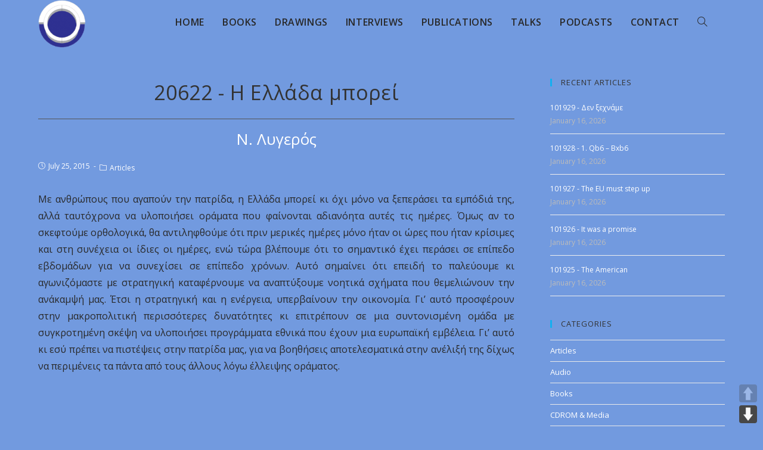

--- FILE ---
content_type: text/html; charset=UTF-8
request_url: https://lygeros.org/20622-gr/
body_size: 12760
content:
<!DOCTYPE html><html lang="en-US"><head><meta charset="UTF-8"><meta name="viewport" content="width=device-width, initial-scale=1.0"><meta http-equiv="X-UA-Compatible" content="ie=edge"><meta name='robots' content='index, follow, max-image-preview:large, max-snippet:-1, max-video-preview:-1' /><style>img:is([sizes="auto" i], [sizes^="auto," i]) { contain-intrinsic-size: 3000px 1500px }</style><title>Η Ελλάδα μπορεί - Opus of N. Lygeros</title><meta name="description" content="Με ανθρώπους που αγαπούν την πατρίδα, η Ελλάδα μπορεί κι όχι μόνο να ξεπεράσει τα εμπόδιά της, αλλά ταυτόχρονα να υλοποιήσει οράματα που φαίνονται αδιανόητα ..." /><link rel="canonical" href="https://lygeros.org/20622-gr/" /><meta name="twitter:label1" content="Written by" /><meta name="twitter:data1" content="webmaster" /> <script type="application/ld+json" class="yoast-schema-graph">{"@context":"https://schema.org","@graph":[{"@type":"Article","@id":"https://lygeros.org/20622-gr/#article","isPartOf":{"@id":"https://lygeros.org/20622-gr/"},"author":{"name":"webmaster","@id":"https://lygeros.org/#/schema/person/c73b494d33cd49fd45285001c2d927c3"},"headline":"20622 - Η Ελλάδα μπορεί","datePublished":"2015-07-24T21:00:00+00:00","dateModified":"2020-02-22T00:38:39+00:00","mainEntityOfPage":{"@id":"https://lygeros.org/20622-gr/"},"wordCount":0,"publisher":{"@id":"https://lygeros.org/#organization"},"keywords":["Articles","Greek","Hellenisme"],"articleSection":["Articles"],"inLanguage":"en-US"},{"@type":"WebPage","@id":"https://lygeros.org/20622-gr/","url":"https://lygeros.org/20622-gr/","name":"Η Ελλάδα μπορεί - Opus of N. Lygeros","isPartOf":{"@id":"https://lygeros.org/#website"},"datePublished":"2015-07-24T21:00:00+00:00","dateModified":"2020-02-22T00:38:39+00:00","description":"Με ανθρώπους που αγαπούν την πατρίδα, η Ελλάδα μπορεί κι όχι μόνο να ξεπεράσει τα εμπόδιά της, αλλά ταυτόχρονα να υλοποιήσει οράματα που φαίνονται αδιανόητα ...","breadcrumb":{"@id":"https://lygeros.org/20622-gr/#breadcrumb"},"inLanguage":"en-US","potentialAction":[{"@type":"ReadAction","target":["https://lygeros.org/20622-gr/"]}]},{"@type":"BreadcrumbList","@id":"https://lygeros.org/20622-gr/#breadcrumb","itemListElement":[{"@type":"ListItem","position":1,"name":"Home","item":"https://lygeros.org/"},{"@type":"ListItem","position":2,"name":"20622 - Η Ελλάδα μπορεί"}]},{"@type":"WebSite","@id":"https://lygeros.org/#website","url":"https://lygeros.org/","name":"Opus of N. Lygeros","description":"","publisher":{"@id":"https://lygeros.org/#organization"},"potentialAction":[{"@type":"SearchAction","target":{"@type":"EntryPoint","urlTemplate":"https://lygeros.org/?s={search_term_string}"},"query-input":{"@type":"PropertyValueSpecification","valueRequired":true,"valueName":"search_term_string"}}],"inLanguage":"en-US"},{"@type":"Organization","@id":"https://lygeros.org/#organization","name":"Lygeros.org","url":"https://lygeros.org/","logo":{"@type":"ImageObject","inLanguage":"en-US","@id":"https://lygeros.org/#/schema/logo/image/","url":"https://lygeros.org/wp-content/uploads/2019/11/logo.png","contentUrl":"https://lygeros.org/wp-content/uploads/2019/11/logo.png","width":129,"height":132,"caption":"Lygeros.org"},"image":{"@id":"https://lygeros.org/#/schema/logo/image/"},"sameAs":["https://www.youtube.com/channel/UCoxTAEykhjzXpuCiNnYTluw/videos"]},{"@type":"Person","@id":"https://lygeros.org/#/schema/person/c73b494d33cd49fd45285001c2d927c3","name":"webmaster","image":{"@type":"ImageObject","inLanguage":"en-US","@id":"https://lygeros.org/#/schema/person/image/","url":"https://secure.gravatar.com/avatar/000e3ec467412ae3867e1f7b3071cad74036ad226d5ef5c56f9d170344fc0092?s=96&d=mm&r=g","contentUrl":"https://secure.gravatar.com/avatar/000e3ec467412ae3867e1f7b3071cad74036ad226d5ef5c56f9d170344fc0092?s=96&d=mm&r=g","caption":"webmaster"}}]}</script> <link rel='dns-prefetch' href='//cdn.jsdelivr.net' /><link rel='dns-prefetch' href='//fonts.googleapis.com' />  <script src="//www.googletagmanager.com/gtag/js?id=G-MHEXHH24X5"  data-cfasync="false" data-wpfc-render="false" type="text/javascript" async></script> <script data-cfasync="false" data-wpfc-render="false" type="text/javascript">var mi_version = '9.8.0';
				var mi_track_user = true;
				var mi_no_track_reason = '';
								var MonsterInsightsDefaultLocations = {"page_location":"https:\/\/lygeros.org\/20622-gr\/"};
								if ( typeof MonsterInsightsPrivacyGuardFilter === 'function' ) {
					var MonsterInsightsLocations = (typeof MonsterInsightsExcludeQuery === 'object') ? MonsterInsightsPrivacyGuardFilter( MonsterInsightsExcludeQuery ) : MonsterInsightsPrivacyGuardFilter( MonsterInsightsDefaultLocations );
				} else {
					var MonsterInsightsLocations = (typeof MonsterInsightsExcludeQuery === 'object') ? MonsterInsightsExcludeQuery : MonsterInsightsDefaultLocations;
				}

								var disableStrs = [
										'ga-disable-G-MHEXHH24X5',
									];

				/* Function to detect opted out users */
				function __gtagTrackerIsOptedOut() {
					for (var index = 0; index < disableStrs.length; index++) {
						if (document.cookie.indexOf(disableStrs[index] + '=true') > -1) {
							return true;
						}
					}

					return false;
				}

				/* Disable tracking if the opt-out cookie exists. */
				if (__gtagTrackerIsOptedOut()) {
					for (var index = 0; index < disableStrs.length; index++) {
						window[disableStrs[index]] = true;
					}
				}

				/* Opt-out function */
				function __gtagTrackerOptout() {
					for (var index = 0; index < disableStrs.length; index++) {
						document.cookie = disableStrs[index] + '=true; expires=Thu, 31 Dec 2099 23:59:59 UTC; path=/';
						window[disableStrs[index]] = true;
					}
				}

				if ('undefined' === typeof gaOptout) {
					function gaOptout() {
						__gtagTrackerOptout();
					}
				}
								window.dataLayer = window.dataLayer || [];

				window.MonsterInsightsDualTracker = {
					helpers: {},
					trackers: {},
				};
				if (mi_track_user) {
					function __gtagDataLayer() {
						dataLayer.push(arguments);
					}

					function __gtagTracker(type, name, parameters) {
						if (!parameters) {
							parameters = {};
						}

						if (parameters.send_to) {
							__gtagDataLayer.apply(null, arguments);
							return;
						}

						if (type === 'event') {
														parameters.send_to = monsterinsights_frontend.v4_id;
							var hookName = name;
							if (typeof parameters['event_category'] !== 'undefined') {
								hookName = parameters['event_category'] + ':' + name;
							}

							if (typeof MonsterInsightsDualTracker.trackers[hookName] !== 'undefined') {
								MonsterInsightsDualTracker.trackers[hookName](parameters);
							} else {
								__gtagDataLayer('event', name, parameters);
							}
							
						} else {
							__gtagDataLayer.apply(null, arguments);
						}
					}

					__gtagTracker('js', new Date());
					__gtagTracker('set', {
						'developer_id.dZGIzZG': true,
											});
					if ( MonsterInsightsLocations.page_location ) {
						__gtagTracker('set', MonsterInsightsLocations);
					}
										__gtagTracker('config', 'G-MHEXHH24X5', {"forceSSL":"true","link_attribution":"true"} );
										window.gtag = __gtagTracker;										(function () {
						/* https://developers.google.com/analytics/devguides/collection/analyticsjs/ */
						/* ga and __gaTracker compatibility shim. */
						var noopfn = function () {
							return null;
						};
						var newtracker = function () {
							return new Tracker();
						};
						var Tracker = function () {
							return null;
						};
						var p = Tracker.prototype;
						p.get = noopfn;
						p.set = noopfn;
						p.send = function () {
							var args = Array.prototype.slice.call(arguments);
							args.unshift('send');
							__gaTracker.apply(null, args);
						};
						var __gaTracker = function () {
							var len = arguments.length;
							if (len === 0) {
								return;
							}
							var f = arguments[len - 1];
							if (typeof f !== 'object' || f === null || typeof f.hitCallback !== 'function') {
								if ('send' === arguments[0]) {
									var hitConverted, hitObject = false, action;
									if ('event' === arguments[1]) {
										if ('undefined' !== typeof arguments[3]) {
											hitObject = {
												'eventAction': arguments[3],
												'eventCategory': arguments[2],
												'eventLabel': arguments[4],
												'value': arguments[5] ? arguments[5] : 1,
											}
										}
									}
									if ('pageview' === arguments[1]) {
										if ('undefined' !== typeof arguments[2]) {
											hitObject = {
												'eventAction': 'page_view',
												'page_path': arguments[2],
											}
										}
									}
									if (typeof arguments[2] === 'object') {
										hitObject = arguments[2];
									}
									if (typeof arguments[5] === 'object') {
										Object.assign(hitObject, arguments[5]);
									}
									if ('undefined' !== typeof arguments[1].hitType) {
										hitObject = arguments[1];
										if ('pageview' === hitObject.hitType) {
											hitObject.eventAction = 'page_view';
										}
									}
									if (hitObject) {
										action = 'timing' === arguments[1].hitType ? 'timing_complete' : hitObject.eventAction;
										hitConverted = mapArgs(hitObject);
										__gtagTracker('event', action, hitConverted);
									}
								}
								return;
							}

							function mapArgs(args) {
								var arg, hit = {};
								var gaMap = {
									'eventCategory': 'event_category',
									'eventAction': 'event_action',
									'eventLabel': 'event_label',
									'eventValue': 'event_value',
									'nonInteraction': 'non_interaction',
									'timingCategory': 'event_category',
									'timingVar': 'name',
									'timingValue': 'value',
									'timingLabel': 'event_label',
									'page': 'page_path',
									'location': 'page_location',
									'title': 'page_title',
									'referrer' : 'page_referrer',
								};
								for (arg in args) {
																		if (!(!args.hasOwnProperty(arg) || !gaMap.hasOwnProperty(arg))) {
										hit[gaMap[arg]] = args[arg];
									} else {
										hit[arg] = args[arg];
									}
								}
								return hit;
							}

							try {
								f.hitCallback();
							} catch (ex) {
							}
						};
						__gaTracker.create = newtracker;
						__gaTracker.getByName = newtracker;
						__gaTracker.getAll = function () {
							return [];
						};
						__gaTracker.remove = noopfn;
						__gaTracker.loaded = true;
						window['__gaTracker'] = __gaTracker;
					})();
									} else {
										console.log("");
					(function () {
						function __gtagTracker() {
							return null;
						}

						window['__gtagTracker'] = __gtagTracker;
						window['gtag'] = __gtagTracker;
					})();
									}</script>  <script type="text/javascript">window._wpemojiSettings = {"baseUrl":"https:\/\/s.w.org\/images\/core\/emoji\/16.0.1\/72x72\/","ext":".png","svgUrl":"https:\/\/s.w.org\/images\/core\/emoji\/16.0.1\/svg\/","svgExt":".svg","source":{"concatemoji":"https:\/\/lygeros.org\/wp-includes\/js\/wp-emoji-release.min.js?ver=6.8.3"}};
/*! This file is auto-generated */
!function(s,n){var o,i,e;function c(e){try{var t={supportTests:e,timestamp:(new Date).valueOf()};sessionStorage.setItem(o,JSON.stringify(t))}catch(e){}}function p(e,t,n){e.clearRect(0,0,e.canvas.width,e.canvas.height),e.fillText(t,0,0);var t=new Uint32Array(e.getImageData(0,0,e.canvas.width,e.canvas.height).data),a=(e.clearRect(0,0,e.canvas.width,e.canvas.height),e.fillText(n,0,0),new Uint32Array(e.getImageData(0,0,e.canvas.width,e.canvas.height).data));return t.every(function(e,t){return e===a[t]})}function u(e,t){e.clearRect(0,0,e.canvas.width,e.canvas.height),e.fillText(t,0,0);for(var n=e.getImageData(16,16,1,1),a=0;a<n.data.length;a++)if(0!==n.data[a])return!1;return!0}function f(e,t,n,a){switch(t){case"flag":return n(e,"\ud83c\udff3\ufe0f\u200d\u26a7\ufe0f","\ud83c\udff3\ufe0f\u200b\u26a7\ufe0f")?!1:!n(e,"\ud83c\udde8\ud83c\uddf6","\ud83c\udde8\u200b\ud83c\uddf6")&&!n(e,"\ud83c\udff4\udb40\udc67\udb40\udc62\udb40\udc65\udb40\udc6e\udb40\udc67\udb40\udc7f","\ud83c\udff4\u200b\udb40\udc67\u200b\udb40\udc62\u200b\udb40\udc65\u200b\udb40\udc6e\u200b\udb40\udc67\u200b\udb40\udc7f");case"emoji":return!a(e,"\ud83e\udedf")}return!1}function g(e,t,n,a){var r="undefined"!=typeof WorkerGlobalScope&&self instanceof WorkerGlobalScope?new OffscreenCanvas(300,150):s.createElement("canvas"),o=r.getContext("2d",{willReadFrequently:!0}),i=(o.textBaseline="top",o.font="600 32px Arial",{});return e.forEach(function(e){i[e]=t(o,e,n,a)}),i}function t(e){var t=s.createElement("script");t.src=e,t.defer=!0,s.head.appendChild(t)}"undefined"!=typeof Promise&&(o="wpEmojiSettingsSupports",i=["flag","emoji"],n.supports={everything:!0,everythingExceptFlag:!0},e=new Promise(function(e){s.addEventListener("DOMContentLoaded",e,{once:!0})}),new Promise(function(t){var n=function(){try{var e=JSON.parse(sessionStorage.getItem(o));if("object"==typeof e&&"number"==typeof e.timestamp&&(new Date).valueOf()<e.timestamp+604800&&"object"==typeof e.supportTests)return e.supportTests}catch(e){}return null}();if(!n){if("undefined"!=typeof Worker&&"undefined"!=typeof OffscreenCanvas&&"undefined"!=typeof URL&&URL.createObjectURL&&"undefined"!=typeof Blob)try{var e="postMessage("+g.toString()+"("+[JSON.stringify(i),f.toString(),p.toString(),u.toString()].join(",")+"));",a=new Blob([e],{type:"text/javascript"}),r=new Worker(URL.createObjectURL(a),{name:"wpTestEmojiSupports"});return void(r.onmessage=function(e){c(n=e.data),r.terminate(),t(n)})}catch(e){}c(n=g(i,f,p,u))}t(n)}).then(function(e){for(var t in e)n.supports[t]=e[t],n.supports.everything=n.supports.everything&&n.supports[t],"flag"!==t&&(n.supports.everythingExceptFlag=n.supports.everythingExceptFlag&&n.supports[t]);n.supports.everythingExceptFlag=n.supports.everythingExceptFlag&&!n.supports.flag,n.DOMReady=!1,n.readyCallback=function(){n.DOMReady=!0}}).then(function(){return e}).then(function(){var e;n.supports.everything||(n.readyCallback(),(e=n.source||{}).concatemoji?t(e.concatemoji):e.wpemoji&&e.twemoji&&(t(e.twemoji),t(e.wpemoji)))}))}((window,document),window._wpemojiSettings);</script> <link rel="stylesheet" href="https://lygeros.org/wp-content/cache/minify/c7eba.css" media="all" />
<style id='wp-emoji-styles-inline-css' type='text/css'>img.wp-smiley, img.emoji {
		display: inline !important;
		border: none !important;
		box-shadow: none !important;
		height: 1em !important;
		width: 1em !important;
		margin: 0 0.07em !important;
		vertical-align: -0.1em !important;
		background: none !important;
		padding: 0 !important;
	}</style><link rel="stylesheet" href="https://lygeros.org/wp-content/cache/minify/a5ff7.css" media="all" />
<style id='classic-theme-styles-inline-css' type='text/css'>/*! This file is auto-generated */
.wp-block-button__link{color:#fff;background-color:#32373c;border-radius:9999px;box-shadow:none;text-decoration:none;padding:calc(.667em + 2px) calc(1.333em + 2px);font-size:1.125em}.wp-block-file__button{background:#32373c;color:#fff;text-decoration:none}</style><style id='global-styles-inline-css' type='text/css'>:root{--wp--preset--aspect-ratio--square: 1;--wp--preset--aspect-ratio--4-3: 4/3;--wp--preset--aspect-ratio--3-4: 3/4;--wp--preset--aspect-ratio--3-2: 3/2;--wp--preset--aspect-ratio--2-3: 2/3;--wp--preset--aspect-ratio--16-9: 16/9;--wp--preset--aspect-ratio--9-16: 9/16;--wp--preset--color--black: #000000;--wp--preset--color--cyan-bluish-gray: #abb8c3;--wp--preset--color--white: #ffffff;--wp--preset--color--pale-pink: #f78da7;--wp--preset--color--vivid-red: #cf2e2e;--wp--preset--color--luminous-vivid-orange: #ff6900;--wp--preset--color--luminous-vivid-amber: #fcb900;--wp--preset--color--light-green-cyan: #7bdcb5;--wp--preset--color--vivid-green-cyan: #00d084;--wp--preset--color--pale-cyan-blue: #8ed1fc;--wp--preset--color--vivid-cyan-blue: #0693e3;--wp--preset--color--vivid-purple: #9b51e0;--wp--preset--gradient--vivid-cyan-blue-to-vivid-purple: linear-gradient(135deg,rgba(6,147,227,1) 0%,rgb(155,81,224) 100%);--wp--preset--gradient--light-green-cyan-to-vivid-green-cyan: linear-gradient(135deg,rgb(122,220,180) 0%,rgb(0,208,130) 100%);--wp--preset--gradient--luminous-vivid-amber-to-luminous-vivid-orange: linear-gradient(135deg,rgba(252,185,0,1) 0%,rgba(255,105,0,1) 100%);--wp--preset--gradient--luminous-vivid-orange-to-vivid-red: linear-gradient(135deg,rgba(255,105,0,1) 0%,rgb(207,46,46) 100%);--wp--preset--gradient--very-light-gray-to-cyan-bluish-gray: linear-gradient(135deg,rgb(238,238,238) 0%,rgb(169,184,195) 100%);--wp--preset--gradient--cool-to-warm-spectrum: linear-gradient(135deg,rgb(74,234,220) 0%,rgb(151,120,209) 20%,rgb(207,42,186) 40%,rgb(238,44,130) 60%,rgb(251,105,98) 80%,rgb(254,248,76) 100%);--wp--preset--gradient--blush-light-purple: linear-gradient(135deg,rgb(255,206,236) 0%,rgb(152,150,240) 100%);--wp--preset--gradient--blush-bordeaux: linear-gradient(135deg,rgb(254,205,165) 0%,rgb(254,45,45) 50%,rgb(107,0,62) 100%);--wp--preset--gradient--luminous-dusk: linear-gradient(135deg,rgb(255,203,112) 0%,rgb(199,81,192) 50%,rgb(65,88,208) 100%);--wp--preset--gradient--pale-ocean: linear-gradient(135deg,rgb(255,245,203) 0%,rgb(182,227,212) 50%,rgb(51,167,181) 100%);--wp--preset--gradient--electric-grass: linear-gradient(135deg,rgb(202,248,128) 0%,rgb(113,206,126) 100%);--wp--preset--gradient--midnight: linear-gradient(135deg,rgb(2,3,129) 0%,rgb(40,116,252) 100%);--wp--preset--font-size--small: 13px;--wp--preset--font-size--medium: 20px;--wp--preset--font-size--large: 36px;--wp--preset--font-size--x-large: 42px;--wp--preset--spacing--20: 0.44rem;--wp--preset--spacing--30: 0.67rem;--wp--preset--spacing--40: 1rem;--wp--preset--spacing--50: 1.5rem;--wp--preset--spacing--60: 2.25rem;--wp--preset--spacing--70: 3.38rem;--wp--preset--spacing--80: 5.06rem;--wp--preset--shadow--natural: 6px 6px 9px rgba(0, 0, 0, 0.2);--wp--preset--shadow--deep: 12px 12px 50px rgba(0, 0, 0, 0.4);--wp--preset--shadow--sharp: 6px 6px 0px rgba(0, 0, 0, 0.2);--wp--preset--shadow--outlined: 6px 6px 0px -3px rgba(255, 255, 255, 1), 6px 6px rgba(0, 0, 0, 1);--wp--preset--shadow--crisp: 6px 6px 0px rgba(0, 0, 0, 1);}:where(.is-layout-flex){gap: 0.5em;}:where(.is-layout-grid){gap: 0.5em;}body .is-layout-flex{display: flex;}.is-layout-flex{flex-wrap: wrap;align-items: center;}.is-layout-flex > :is(*, div){margin: 0;}body .is-layout-grid{display: grid;}.is-layout-grid > :is(*, div){margin: 0;}:where(.wp-block-columns.is-layout-flex){gap: 2em;}:where(.wp-block-columns.is-layout-grid){gap: 2em;}:where(.wp-block-post-template.is-layout-flex){gap: 1.25em;}:where(.wp-block-post-template.is-layout-grid){gap: 1.25em;}.has-black-color{color: var(--wp--preset--color--black) !important;}.has-cyan-bluish-gray-color{color: var(--wp--preset--color--cyan-bluish-gray) !important;}.has-white-color{color: var(--wp--preset--color--white) !important;}.has-pale-pink-color{color: var(--wp--preset--color--pale-pink) !important;}.has-vivid-red-color{color: var(--wp--preset--color--vivid-red) !important;}.has-luminous-vivid-orange-color{color: var(--wp--preset--color--luminous-vivid-orange) !important;}.has-luminous-vivid-amber-color{color: var(--wp--preset--color--luminous-vivid-amber) !important;}.has-light-green-cyan-color{color: var(--wp--preset--color--light-green-cyan) !important;}.has-vivid-green-cyan-color{color: var(--wp--preset--color--vivid-green-cyan) !important;}.has-pale-cyan-blue-color{color: var(--wp--preset--color--pale-cyan-blue) !important;}.has-vivid-cyan-blue-color{color: var(--wp--preset--color--vivid-cyan-blue) !important;}.has-vivid-purple-color{color: var(--wp--preset--color--vivid-purple) !important;}.has-black-background-color{background-color: var(--wp--preset--color--black) !important;}.has-cyan-bluish-gray-background-color{background-color: var(--wp--preset--color--cyan-bluish-gray) !important;}.has-white-background-color{background-color: var(--wp--preset--color--white) !important;}.has-pale-pink-background-color{background-color: var(--wp--preset--color--pale-pink) !important;}.has-vivid-red-background-color{background-color: var(--wp--preset--color--vivid-red) !important;}.has-luminous-vivid-orange-background-color{background-color: var(--wp--preset--color--luminous-vivid-orange) !important;}.has-luminous-vivid-amber-background-color{background-color: var(--wp--preset--color--luminous-vivid-amber) !important;}.has-light-green-cyan-background-color{background-color: var(--wp--preset--color--light-green-cyan) !important;}.has-vivid-green-cyan-background-color{background-color: var(--wp--preset--color--vivid-green-cyan) !important;}.has-pale-cyan-blue-background-color{background-color: var(--wp--preset--color--pale-cyan-blue) !important;}.has-vivid-cyan-blue-background-color{background-color: var(--wp--preset--color--vivid-cyan-blue) !important;}.has-vivid-purple-background-color{background-color: var(--wp--preset--color--vivid-purple) !important;}.has-black-border-color{border-color: var(--wp--preset--color--black) !important;}.has-cyan-bluish-gray-border-color{border-color: var(--wp--preset--color--cyan-bluish-gray) !important;}.has-white-border-color{border-color: var(--wp--preset--color--white) !important;}.has-pale-pink-border-color{border-color: var(--wp--preset--color--pale-pink) !important;}.has-vivid-red-border-color{border-color: var(--wp--preset--color--vivid-red) !important;}.has-luminous-vivid-orange-border-color{border-color: var(--wp--preset--color--luminous-vivid-orange) !important;}.has-luminous-vivid-amber-border-color{border-color: var(--wp--preset--color--luminous-vivid-amber) !important;}.has-light-green-cyan-border-color{border-color: var(--wp--preset--color--light-green-cyan) !important;}.has-vivid-green-cyan-border-color{border-color: var(--wp--preset--color--vivid-green-cyan) !important;}.has-pale-cyan-blue-border-color{border-color: var(--wp--preset--color--pale-cyan-blue) !important;}.has-vivid-cyan-blue-border-color{border-color: var(--wp--preset--color--vivid-cyan-blue) !important;}.has-vivid-purple-border-color{border-color: var(--wp--preset--color--vivid-purple) !important;}.has-vivid-cyan-blue-to-vivid-purple-gradient-background{background: var(--wp--preset--gradient--vivid-cyan-blue-to-vivid-purple) !important;}.has-light-green-cyan-to-vivid-green-cyan-gradient-background{background: var(--wp--preset--gradient--light-green-cyan-to-vivid-green-cyan) !important;}.has-luminous-vivid-amber-to-luminous-vivid-orange-gradient-background{background: var(--wp--preset--gradient--luminous-vivid-amber-to-luminous-vivid-orange) !important;}.has-luminous-vivid-orange-to-vivid-red-gradient-background{background: var(--wp--preset--gradient--luminous-vivid-orange-to-vivid-red) !important;}.has-very-light-gray-to-cyan-bluish-gray-gradient-background{background: var(--wp--preset--gradient--very-light-gray-to-cyan-bluish-gray) !important;}.has-cool-to-warm-spectrum-gradient-background{background: var(--wp--preset--gradient--cool-to-warm-spectrum) !important;}.has-blush-light-purple-gradient-background{background: var(--wp--preset--gradient--blush-light-purple) !important;}.has-blush-bordeaux-gradient-background{background: var(--wp--preset--gradient--blush-bordeaux) !important;}.has-luminous-dusk-gradient-background{background: var(--wp--preset--gradient--luminous-dusk) !important;}.has-pale-ocean-gradient-background{background: var(--wp--preset--gradient--pale-ocean) !important;}.has-electric-grass-gradient-background{background: var(--wp--preset--gradient--electric-grass) !important;}.has-midnight-gradient-background{background: var(--wp--preset--gradient--midnight) !important;}.has-small-font-size{font-size: var(--wp--preset--font-size--small) !important;}.has-medium-font-size{font-size: var(--wp--preset--font-size--medium) !important;}.has-large-font-size{font-size: var(--wp--preset--font-size--large) !important;}.has-x-large-font-size{font-size: var(--wp--preset--font-size--x-large) !important;}
:where(.wp-block-post-template.is-layout-flex){gap: 1.25em;}:where(.wp-block-post-template.is-layout-grid){gap: 1.25em;}
:where(.wp-block-columns.is-layout-flex){gap: 2em;}:where(.wp-block-columns.is-layout-grid){gap: 2em;}
:root :where(.wp-block-pullquote){font-size: 1.5em;line-height: 1.6;}</style><link rel="stylesheet" href="https://lygeros.org/wp-content/cache/minify/c6500.css" media="all" />
<link rel='stylesheet' id='opustheme-google-font-open-sans-css-css' href='//fonts.googleapis.com/css?family=Open+Sans%3A100%2C200%2C300%2C400%2C500%2C600%2C700%2C800%2C900%2C100i%2C200i%2C300i%2C400i%2C500i%2C600i%2C700i%2C800i%2C900i&#038;subset=latin&#038;ver=5.4.10&#038;ver=6.8.3' type='text/css' media='all' /> <script data-cfasync="false" data-wpfc-render="false" type="text/javascript" id='monsterinsights-frontend-script-js-extra'>var monsterinsights_frontend = {"js_events_tracking":"true","download_extensions":"doc,pdf,ppt,zip,xls,docx,pptx,xlsx","inbound_paths":"[]","home_url":"https:\/\/lygeros.org","hash_tracking":"false","v4_id":"G-MHEXHH24X5"};</script> <script  src="https://lygeros.org/wp-content/cache/minify/d52ed.js"></script>
 <link rel="https://api.w.org/" href="https://lygeros.org/wp-json/" /><link rel="alternate" title="JSON" type="application/json" href="https://lygeros.org/wp-json/wp/v2/posts/77134" /><link rel="EditURI" type="application/rsd+xml" title="RSD" href="https://lygeros.org/xmlrpc.php?rsd" /><meta name="generator" content="WordPress 6.8.3" /><link rel='shortlink' href='https://lygeros.org/?p=77134' /><link rel="alternate" title="oEmbed (JSON)" type="application/json+oembed" href="https://lygeros.org/wp-json/oembed/1.0/embed?url=https%3A%2F%2Flygeros.org%2F20622-gr%2F" /><link rel="alternate" title="oEmbed (XML)" type="text/xml+oembed" href="https://lygeros.org/wp-json/oembed/1.0/embed?url=https%3A%2F%2Flygeros.org%2F20622-gr%2F&#038;format=xml" /><link rel="icon" href="https://lygeros.org/wp-content/uploads/2019/11/favicon.ico" sizes="32x32" /><link rel="icon" href="https://lygeros.org/wp-content/uploads/2019/11/favicon.ico" sizes="192x192" /><link rel="apple-touch-icon" href="https://lygeros.org/wp-content/uploads/2019/11/favicon.ico" /><meta name="msapplication-TileImage" content="https://lygeros.org/wp-content/uploads/2019/11/favicon.ico" /></head><body class="wp-singular post-template-default single single-post postid-77134 single-format-standard wp-theme-opustheme default-breakpoint sidebar-mobile elementor-default elementor-kit-170730" ><div id="outer-wrap" class="site clr"><div id="wrap" class="clr"><header class="site-header minimal-header effect-one clr" id="header-bar" itemscope="itemscope" itemtype="https://schema.org/WPHeader" role="banner"><div id="site-header-inner" class="clr container"><div id="site-logo" class="site-logo clr" itemscope="" itemtype="https://schema.org/Brand"><div id="site-logo-inner" class="clr"> <a href="https://lygeros.org"> <img class="logo" src="https://lygeros.org/wp-content/themes/opustheme/img/logo.png" alt="Opus of N. Lygeros" /><div class="tagline"></div> </a></div></div><div id="site-navigation-wrap" class="no-top-border clr"><nav class="main-menu navigation main-navigation clr"><ul id="menu-navigation-en" class="menu dropdown-menu"><li id="menu-item-451" class="menu-item menu-item-type-post_type menu-item-object-page menu-item-home menu-item-451"><a href="https://lygeros.org/"><span class="text-wrap">Home</span></a></li><li id="menu-item-449" class="menu-item menu-item-type-post_type menu-item-object-page menu-item-449"><a href="https://lygeros.org/books/"><span class="text-wrap">Books</span></a></li><li id="menu-item-450" class="menu-item menu-item-type-post_type menu-item-object-page menu-item-450"><a href="https://lygeros.org/drawings/"><span class="text-wrap">Drawings</span></a></li><li id="menu-item-448" class="menu-item menu-item-type-post_type menu-item-object-page menu-item-448"><a href="https://lygeros.org/interviews/"><span class="text-wrap">Interviews</span></a></li><li id="menu-item-447" class="menu-item menu-item-type-post_type menu-item-object-page menu-item-447"><a href="https://lygeros.org/publications/"><span class="text-wrap">Publications</span></a></li><li id="menu-item-446" class="menu-item menu-item-type-post_type menu-item-object-page menu-item-446"><a href="https://lygeros.org/talks/"><span class="text-wrap">Talks</span></a></li><li id="menu-item-211677" class="menu-item menu-item-type-post_type menu-item-object-page menu-item-211677"><a href="https://lygeros.org/podcasts/"><span class="text-wrap">Podcasts</span></a></li><li id="menu-item-149" class="menu-item menu-item-type-post_type menu-item-object-page menu-item-149"><a href="https://lygeros.org/contact/"><span class="text-wrap">Contact</span></a></li><li class="search-toggle-li"><a href="#" class="site-search-toggle search-dropdown-toggle" aria-label="Search website"><span class="icon-magnifier" aria-hidden="true"></span></a></li></ul></nav><div id="searchform-dropdown" class="header-searchform-wrap clr"><form role="search" method="get" class="searchform" style="display: flex;" action="https://lygeros.org/"> <label style="flex: 1;"> <select name="cat"><option style="font-family: Open Sans;" value="">All</option><option style="font-family: Open Sans;" value="960">Affiches</option><option style="font-family: Open Sans;" value="11">Articles</option><option style="font-family: Open Sans;" value="1018">Audio</option><option style="font-family: Open Sans;" value="6">Books</option><option style="font-family: Open Sans;" value="964">CDROM &amp; Media</option><option style="font-family: Open Sans;" value="1039">Contes</option><option style="font-family: Open Sans;" value="26">Dialogs</option><option style="font-family: Open Sans;" value="966">Divers</option><option style="font-family: Open Sans;" value="10">Drawings</option><option style="font-family: Open Sans;" value="7">Interviews</option><option style="font-family: Open Sans;" value="1043">Mathematiques</option><option style="font-family: Open Sans;" value="590">Music</option><option style="font-family: Open Sans;" value="687">Plays</option><option style="font-family: Open Sans;" value="1048">Podcasts</option><option style="font-family: Open Sans;" value="27">Poems</option><option style="font-family: Open Sans;" value="8">Publications</option><option style="font-family: Open Sans;" value="861">Sections</option><option style="font-family: Open Sans;" value="9">Talks</option><option style="font-family: Open Sans;" value="115">Videos</option><option style="font-family: Open Sans;" value="1104">X</option> </select> </label> <label style="flex: 3;"> <span class="screen-reader-text">Search for:</span> <input type="search" class="field" autocomplete="off" placeholder="Search" name="s"> </label></form></div></div><div class="opustheme-mobile-menu-icon clr mobile-right"> <a href="#" class="mobile-menu" aria-label="Mobile Menu"> <i class="fa fa-bars" aria-hidden="true"></i> <span class="opustheme-text">Menu</span> </a></div></div></header><div id="sidr" class="sidr left"></div><main id="main" class="site-main clr" role="main"><div id="content-wrap" class="container flex-page"><div class="content-area single-content"><div class="site-content single-post-content"><article id="post-77134"><header class="entry-header clr"><h2 class="single-post-title entry-title" itemprop="headline"> 20622 - Η Ελλάδα μπορεί</h2><h3 class="single-post-publisher">Ν. Λυγερός</h3></header><ul class="meta clr"><li class="meta-date"><span class="screen-reader-text"></span><i class="icon-clock" aria-hidden="true"></i>July 25, 2015</li><li class="meta-cat"><span class="screen-reader-text"></span><i class="icon-folder" aria-hidden="true"></i><a href="https://lygeros.org/category/articles/" rel="category tag">Articles</a></li></ul><div class="entry-content clr"><p>Με ανθρώπους που αγαπούν την πατρίδα, η Ελλάδα μπορεί κι όχι μόνο να ξεπεράσει τα εμπόδιά της, αλλά ταυτόχρονα να υλοποιήσει οράματα που φαίνονται αδιανόητα αυτές τις ημέρες. Όμως αν το σκεφτούμε ορθολογικά, θα αντιληφθούμε ότι πριν μερικές ημέρες μόνο ήταν οι ώρες που ήταν κρίσιμες και στη συνέχεια οι ίδιες οι ημέρες, ενώ τώρα βλέπουμε ότι το σημαντικό έχει περάσει σε επίπεδο εβδομάδων για να συνεχίσει σε επίπεδο χρόνων. Αυτό σημαίνει ότι επειδή το παλεύουμε κι αγωνιζόμαστε με στρατηγική καταφέρνουμε να αναπτύξουμε νοητικά σχήματα που θεμελιώνουν την ανάκαμψή μας. Έτσι η στρατηγική και η ενέργεια, υπερβαίνουν την οικονομία. Γι&#8217; αυτό προσφέρουν στην μακροπολιτική περισσότερες δυνατότητες κι επιτρέπουν σε μια συντονισμένη ομάδα με συγκροτημένη σκέψη να υλοποιήσει προγράμματα εθνικά που έχουν μια ευρωπαϊκή εμβέλεια. Γι&#8217; αυτό κι εσύ πρέπει να πιστέψεις στην πατρίδα μας, για να βοηθήσεις αποτελεσματικά στην ανέλιξή της δίχως να περιμένεις τα πάντα από τους άλλους λόγω έλλειψης οράματος.</p></div></article></div></div><aside id="right-sidebar" class="sidebar-container widget-area sidebar-primary" role="complementary" aria-label="opus sidebar"><div id="right-sidebar-inner" class="clr"><div id="rpwe_widget-2" class="sidebar-box rpwe_widget recent-posts-extended clr"><h4 class="widget-title">Recent Articles</h4><div  class="rpwe-block"><ul class="rpwe-ul"><li class="rpwe-li rpwe-clearfix"><h3 class="rpwe-title"><a href="https://lygeros.org/101929-gr/" target="_self">101929 - Δεν ξεχνάμε</a></h3><time class="rpwe-time published" datetime="2026-01-16T23:36:31+02:00">January 16, 2026</time></li><li class="rpwe-li rpwe-clearfix"><h3 class="rpwe-title"><a href="https://lygeros.org/101928-en/" target="_self">101928 - 1. Qb6 &#8211; Bxb6</a></h3><time class="rpwe-time published" datetime="2026-01-16T23:33:55+02:00">January 16, 2026</time></li><li class="rpwe-li rpwe-clearfix"><h3 class="rpwe-title"><a href="https://lygeros.org/101927-en/" target="_self">101927 - The EU must step up</a></h3><time class="rpwe-time published" datetime="2026-01-16T14:25:48+02:00">January 16, 2026</time></li><li class="rpwe-li rpwe-clearfix"><h3 class="rpwe-title"><a href="https://lygeros.org/101926-en/" target="_self">101926 - It was a promise</a></h3><time class="rpwe-time published" datetime="2026-01-16T14:22:26+02:00">January 16, 2026</time></li><li class="rpwe-li rpwe-clearfix"><h3 class="rpwe-title"><a href="https://lygeros.org/101925-en/" target="_self">101925 - The American</a></h3><time class="rpwe-time published" datetime="2026-01-16T14:19:45+02:00">January 16, 2026</time></li></ul></div></div><div id="categories-3" class="sidebar-box widget_categories clr"><h4 class="widget-title">Categories</h4><ul><li class="cat-item cat-item-11"><a href="https://lygeros.org/category/articles/">Articles</a></li><li class="cat-item cat-item-1018"><a href="https://lygeros.org/category/audio/">Audio</a></li><li class="cat-item cat-item-6"><a href="https://lygeros.org/category/books/">Books</a></li><li class="cat-item cat-item-964"><a href="https://lygeros.org/category/cd-rom-media/">CDROM &amp; Media</a></li><li class="cat-item cat-item-1039"><a href="https://lygeros.org/category/contes/">Contes</a></li><li class="cat-item cat-item-26"><a href="https://lygeros.org/category/dialogs/">Dialogs</a></li><li class="cat-item cat-item-966"><a href="https://lygeros.org/category/divers/">Divers</a></li><li class="cat-item cat-item-10"><a href="https://lygeros.org/category/drawings/">Drawings</a></li><li class="cat-item cat-item-7"><a href="https://lygeros.org/category/interviews/">Interviews</a></li><li class="cat-item cat-item-1043"><a href="https://lygeros.org/category/mathematiques/">Mathematiques</a></li><li class="cat-item cat-item-590"><a href="https://lygeros.org/category/music/">Music</a></li><li class="cat-item cat-item-687"><a href="https://lygeros.org/category/plays/">Plays</a></li><li class="cat-item cat-item-1048"><a href="https://lygeros.org/category/podcasts/">Podcasts</a></li><li class="cat-item cat-item-27"><a href="https://lygeros.org/category/poems/">Poems</a></li><li class="cat-item cat-item-8"><a href="https://lygeros.org/category/publications/">Publications</a></li><li class="cat-item cat-item-9"><a href="https://lygeros.org/category/talks/">Talks</a></li><li class="cat-item cat-item-115"><a href="https://lygeros.org/category/video/">Videos</a></li><li class="cat-item cat-item-1104"><a href="https://lygeros.org/category/x/">X</a></li></ul></div><div id="tag_cloud-3" class="sidebar-box widget_tag_cloud clr"><h4 class="widget-title">Tags</h4><div class="tagcloud"><a href="https://lygeros.org/tag/articles/" class="tag-cloud-link tag-link-28 tag-link-position-1" style="font-size: 10pt;">Articles</a> <a href="https://lygeros.org/tag/artsakh/" class="tag-cloud-link tag-link-133 tag-link-position-2" style="font-size: 10pt;">Artsakh</a> <a href="https://lygeros.org/tag/autre/" class="tag-cloud-link tag-link-17 tag-link-position-3" style="font-size: 10pt;">Autre</a> <a href="https://lygeros.org/tag/byzance/" class="tag-cloud-link tag-link-143 tag-link-position-4" style="font-size: 10pt;">Byzance</a> <a href="https://lygeros.org/tag/camus/" class="tag-cloud-link tag-link-127 tag-link-position-5" style="font-size: 10pt;">Camus</a> <a href="https://lygeros.org/tag/caratheodory/" class="tag-cloud-link tag-link-121 tag-link-position-6" style="font-size: 10pt;">Caratheodory</a> <a href="https://lygeros.org/tag/community/" class="tag-cloud-link tag-link-1089 tag-link-position-7" style="font-size: 10pt;">community</a> <a href="https://lygeros.org/tag/dessin/" class="tag-cloud-link tag-link-16 tag-link-position-8" style="font-size: 10pt;">Dessin</a> <a href="https://lygeros.org/tag/dialogs/" class="tag-cloud-link tag-link-29 tag-link-position-9" style="font-size: 10pt;">Dialogs</a> <a href="https://lygeros.org/tag/dostoievski/" class="tag-cloud-link tag-link-139 tag-link-position-10" style="font-size: 10pt;">Dostoievski</a> <a href="https://lygeros.org/tag/e-masterclass/" class="tag-cloud-link tag-link-1057 tag-link-position-11" style="font-size: 10pt;">e-Masterclass</a> <a href="https://lygeros.org/tag/e-lessons/" class="tag-cloud-link tag-link-1056 tag-link-position-12" style="font-size: 10pt;">e-Μάθημα</a> <a href="https://lygeros.org/tag/echecs/" class="tag-cloud-link tag-link-136 tag-link-position-13" style="font-size: 10pt;">Echecs</a> <a href="https://lygeros.org/tag/education/" class="tag-cloud-link tag-link-20 tag-link-position-14" style="font-size: 10pt;">Education</a> <a href="https://lygeros.org/tag/english/" class="tag-cloud-link tag-link-917 tag-link-position-15" style="font-size: 10pt;">English</a> <a href="https://lygeros.org/tag/etude/" class="tag-cloud-link tag-link-18 tag-link-position-16" style="font-size: 10pt;">Etude</a> <a href="https://lygeros.org/tag/feutre/" class="tag-cloud-link tag-link-241 tag-link-position-17" style="font-size: 10pt;">Feutre</a> <a href="https://lygeros.org/tag/freekorea/" class="tag-cloud-link tag-link-1004 tag-link-position-18" style="font-size: 10pt;">Free Korea</a> <a href="https://lygeros.org/tag/french/" class="tag-cloud-link tag-link-916 tag-link-position-19" style="font-size: 10pt;">French</a> <a href="https://lygeros.org/tag/genocide/" class="tag-cloud-link tag-link-128 tag-link-position-20" style="font-size: 10pt;">Genocide</a> <a href="https://lygeros.org/tag/go/" class="tag-cloud-link tag-link-149 tag-link-position-21" style="font-size: 10pt;">Go</a> <a href="https://lygeros.org/tag/greek/" class="tag-cloud-link tag-link-915 tag-link-position-22" style="font-size: 10pt;">Greek</a> <a href="https://lygeros.org/tag/hellenisme/" class="tag-cloud-link tag-link-23 tag-link-position-23" style="font-size: 10pt;">Hellenisme</a> <a href="https://lygeros.org/tag/histoireintelligente/" class="tag-cloud-link tag-link-1003 tag-link-position-24" style="font-size: 10pt;">Histoire Intelligente</a> <a href="https://lygeros.org/tag/holodomor/" class="tag-cloud-link tag-link-134 tag-link-position-25" style="font-size: 10pt;">Holodomor</a> <a href="https://lygeros.org/tag/hyperstructure/" class="tag-cloud-link tag-link-992 tag-link-position-26" style="font-size: 10pt;">Hyperstructure</a> <a href="https://lygeros.org/tag/intelligence/" class="tag-cloud-link tag-link-145 tag-link-position-27" style="font-size: 10pt;">Intelligence</a> <a href="https://lygeros.org/tag/interview/" class="tag-cloud-link tag-link-984 tag-link-position-28" style="font-size: 10pt;">Interview</a> <a href="https://lygeros.org/tag/italian/" class="tag-cloud-link tag-link-920 tag-link-position-29" style="font-size: 10pt;">Italian</a> <a href="https://lygeros.org/tag/lygerismes/" class="tag-cloud-link tag-link-1081 tag-link-position-30" style="font-size: 10pt;">lygerismes</a> <a href="https://lygeros.org/tag/musique/" class="tag-cloud-link tag-link-132 tag-link-position-31" style="font-size: 10pt;">Musique</a> <a href="https://lygeros.org/tag/novels/" class="tag-cloud-link tag-link-1083 tag-link-position-32" style="font-size: 10pt;">novels</a> <a href="https://lygeros.org/tag/pinterest/" class="tag-cloud-link tag-link-1082 tag-link-position-33" style="font-size: 10pt;">pinterest</a> <a href="https://lygeros.org/tag/poems/" class="tag-cloud-link tag-link-30 tag-link-position-34" style="font-size: 10pt;">Poems</a> <a href="https://lygeros.org/tag/portrait/" class="tag-cloud-link tag-link-242 tag-link-position-35" style="font-size: 10pt;">Portrait</a> <a href="https://lygeros.org/tag/publication/" class="tag-cloud-link tag-link-995 tag-link-position-36" style="font-size: 10pt;">publication</a> <a href="https://lygeros.org/tag/sahara/" class="tag-cloud-link tag-link-148 tag-link-position-37" style="font-size: 10pt;">Sahara</a> <a href="https://lygeros.org/tag/spanish/" class="tag-cloud-link tag-link-961 tag-link-position-38" style="font-size: 10pt;">Spanish</a> <a href="https://lygeros.org/tag/strategie/" class="tag-cloud-link tag-link-21 tag-link-position-39" style="font-size: 10pt;">Strategie</a> <a href="https://lygeros.org/tag/talks/" class="tag-cloud-link tag-link-657 tag-link-position-40" style="font-size: 10pt;">Talks</a> <a href="https://lygeros.org/tag/traduction/" class="tag-cloud-link tag-link-1013 tag-link-position-41" style="font-size: 10pt;">Traduction</a> <a href="https://lygeros.org/tag/transcription/" class="tag-cloud-link tag-link-1070 tag-link-position-42" style="font-size: 10pt;">Transcription</a> <a href="https://lygeros.org/tag/translation/" class="tag-cloud-link tag-link-690 tag-link-position-43" style="font-size: 10pt;">Translation</a> <a href="https://lygeros.org/tag/video/" class="tag-cloud-link tag-link-658 tag-link-position-44" style="font-size: 10pt;">Video</a> <a href="https://lygeros.org/tag/vincent/" class="tag-cloud-link tag-link-126 tag-link-position-45" style="font-size: 10pt;">Vincent</a> <a href="https://lygeros.org/tag/vinci/" class="tag-cloud-link tag-link-123 tag-link-position-46" style="font-size: 10pt;">Vinci</a> <a href="https://lygeros.org/tag/zee/" class="tag-cloud-link tag-link-22 tag-link-position-47" style="font-size: 10pt;">ZEE</a> <a href="https://lygeros.org/tag/zeolithe/" class="tag-cloud-link tag-link-142 tag-link-position-48" style="font-size: 10pt;">Zeolithe</a> <a href="https://lygeros.org/tag/%ce%b1%ce%bd%ce%b1%ce%b2%ce%b1%ce%b8%ce%bc%ce%b9%cf%83%ce%bc%ce%ad%ce%bd%ce%b7-%ce%b9%cf%83%cf%84%ce%bf%cf%81%ce%af%ce%b1/" class="tag-cloud-link tag-link-286 tag-link-position-49" style="font-size: 10pt;">Αναβαθμισμένη Ιστορία</a> <a href="https://lygeros.org/tag/%ce%ba%ce%b1%cf%84%ce%b1%ce%b3%cf%81%ce%b1%cf%86%ce%ae/" class="tag-cloud-link tag-link-1071 tag-link-position-50" style="font-size: 10pt;">Καταγραφή</a></div></div></div></aside></div></main><div id="block-3" class="footer-widget pre-footer widget_block clr"><div data-elementor-type="footer" data-elementor-id="10" class="elementor elementor-10" data-elementor-settings="[]"><div class="elementor-element elementor-element-71c4a5b elementor-widget elementor-widget-heading" data-id="71c4a5b" data-element_type="widget" data-widget_type="heading.default"><div class="elementor-widget-container" style="text-align:center;"><h2 class="elementor-heading-title elementor-size-default" style="color: #282828;font-size: 20px;font-weight: 700;">SECTIONS</h2></div></div><p style="text-align:center;border: #ddd 1px solid;border-radius: 3px;padding:5px"> <a href="/cameleon/">Caméléon</a> | <a href="/ellas">Ελλάς</a> | <a href="/expert/">Expert</a> | <a href="/gsr/">GSR</a> | <a href="/lygerismes/">Lygerismes</a> | <a href="/perfection">Perfection</a> | <a href="/pi-html/">PI</a> | <a href="/tag/telemaques/">Télémaques</a> <a style="display: none;" href="#">Prosfyges</a></p><p style="text-align:center;border: #ddd 1px solid;border-radius: 3px;padding:5px"> <a href="/tag/abel/">Abel</a> | <a href="/tag/archimede/">Archimède</a> | <a href="/tag/camus/">Camus</a> | <a href="/tag/caratheodory/">Carathéodory</a> | <a href="/tag/chomsky/">Chomsky</a> | <a href="/tag/dostoievski/">Dostoïevski</a> | <a href="/tag/einstein/">Einstein</a> | <a href="/tag/fraisse/">Fraïssé</a> | <a href="/tag/galois/">Galois</a> | <a href="/tag/kornaros/">Kornaros</a> | <a href="/tag/leibniz/">Leibniz</a> | <a href="/tag/mozart/">Mozart</a> | <a href="/tag/sidis/">Sidis</a> | <a href="/tag/vincent/">Vincent</a> | <a href="/tag/vinci/">Vinci</a> | <a href="/tag/vivaldi/">Vivaldi</a> | <a href="/tag/voltaire/">Voltaire</a> | <a href="/tag/wittgenstein/">Wittgenstein</a></p><p style="text-align:center;border: #ddd 1px solid;border-radius: 3px;padding:5px"> <a href="/advice/">Advice</a> | <a href="/tag/artsakh/">Artsakh</a> | <a href="/tag/byzance/">Byzance</a> | <a href="/tag/chanson/">Chansons</a> | <a href="/tag/chronostrategie/">Chronostratégie</a> | <a href="/category/contes/">Contes</a> | <a href="/coronavirus/">COVID Stats</a> | <a href="/tag/droitshumanite/">Droits de l'Humanité</a> | <a href="/tag/echecs/">Échecs</a> | <a href="/tag/economie/">Économie</a> | <a href="/tag/education/">Éducation</a> | <a href="/tag/europe/">Europe</a> | <a href="/tag/freekorea/">Free Korea</a> | <a href="/tag/genocide/">Génocide</a> | <a href="/tag/go/">Go</a> | <a href="/tag/haiku/">Haïku</a> | <a href="/tag/hellenisme/">Hellénisme</a> | <a href="/tag/histoireintelligente/">Histoire Intelligente</a> | <a href="/tag/holodomor/">Holodomor</a> | <a href="/tag/huatou/">Hua Tou</a> | <a href="/tag/hyperstructure/">Hyperstructures</a> | <a href="/tag/innovation/">Innovation</a> | <a href="/tag/intelligence/">Intelligence</a> | <a href="/tag/interpretations/">Interprétations</a> | <a href="/tag/koan/">Koan</a> | <a href="/mathematiques/">Mathématiques</a> | <a style="display: none;" href="#">Missions</a> <a href="/tag/musique/">Musique</a> | <a href="/tag/recours/">Recours européens</a> | <a href="/tag/sahara/">Sahara</a> | <a href="/tag/strategie/">Stratégie</a> | <a href="/tag/tanka/">Tanka</a> | <a href="/theatre/">Théâtre</a> | <a href="/tag/topostrategie/">Topostratégie</a> | <a href="/tag/urban-design/">Urban Design</a> | <a href="/tag/western-armenia/">Western Armenia</a> | <a href="/tag/zee/">ZEE</a> | <a href="/tag/zeolithe/">Zéolithe</a> | <a href="/tag/έξυπνη-διατροφή/">Έξυπνη διατροφή</a></p></div></div><footer class="site-footer container"><div id="footer-inner" class="clr"><div id="footer-widgets" class="oceanwp-row clr"><div class="footer-widgets-inner container"><div class="footer-box span_1_of_1 col col-1"><div id="block-2" class="footer-widget widget_block clr"><div id="mk-boxed-layout" style="background-color: #3348b2;border-radius: 5px 5px 5px 5px;padding: 10px;"><div id="mk-theme-container" class="trans-header"><section id="mk-footer" class="mk-footer-unfold" role="contentinfo"><div id="sub-footer"><div class=" mk-grid"> <span class="mk-footer-copyright">© Ignitions 2003-2026 - All Rights Reserved</span> <span class="mk-footer-copyright"><a href="/privacy-policy/">Privacy policy</a></span></div></div></section></div></div></div></div></div></div> <script type="speculationrules">{"prefetch":[{"source":"document","where":{"and":[{"href_matches":"\/*"},{"not":{"href_matches":["\/wp-*.php","\/wp-admin\/*","\/wp-content\/uploads\/*","\/wp-content\/*","\/wp-content\/plugins\/*","\/wp-content\/themes\/opustheme\/*","\/*\\?(.+)"]}},{"not":{"selector_matches":"a[rel~=\"nofollow\"]"}},{"not":{"selector_matches":".no-prefetch, .no-prefetch a"}}]},"eagerness":"conservative"}]}</script> <link rel="stylesheet" href="https://lygeros.org/wp-content/cache/minify/9c179.css" media="all" />
  <script  src="https://lygeros.org/wp-content/cache/minify/501dc.js"></script>
 <script type="text/javascript" id="wp-i18n-js-after">wp.i18n.setLocaleData( { 'text direction\u0004ltr': [ 'ltr' ] } );</script> <script type="text/javascript" id="contact-form-7-js-before">var wpcf7 = {
    "api": {
        "root": "https:\/\/lygeros.org\/wp-json\/",
        "namespace": "contact-form-7\/v1"
    },
    "cached": 1
};</script> <script type="text/javascript" id="addButtons-js-extra">var add_buttons_engage = {"positioning":"0","topbutton":"","buttonsize":"30","distance":"100000","speed":"1200"};</script> <script type="text/javascript" src="https://cdn.jsdelivr.net/jquery.sidr/2.2.1/jquery.sidr.min.js?ver=2.2.1" id="sidr-script-js"></script> </div></footer></div></div> <script  defer src="https://lygeros.org/wp-content/cache/minify/aa1fa.js"></script>
</body></html>
<!--
Performance optimized by W3 Total Cache. Learn more: https://www.boldgrid.com/w3-total-cache/

Minified using Disk

Served from: lygeros.org @ 2026-01-17 11:20:08 by W3 Total Cache
-->